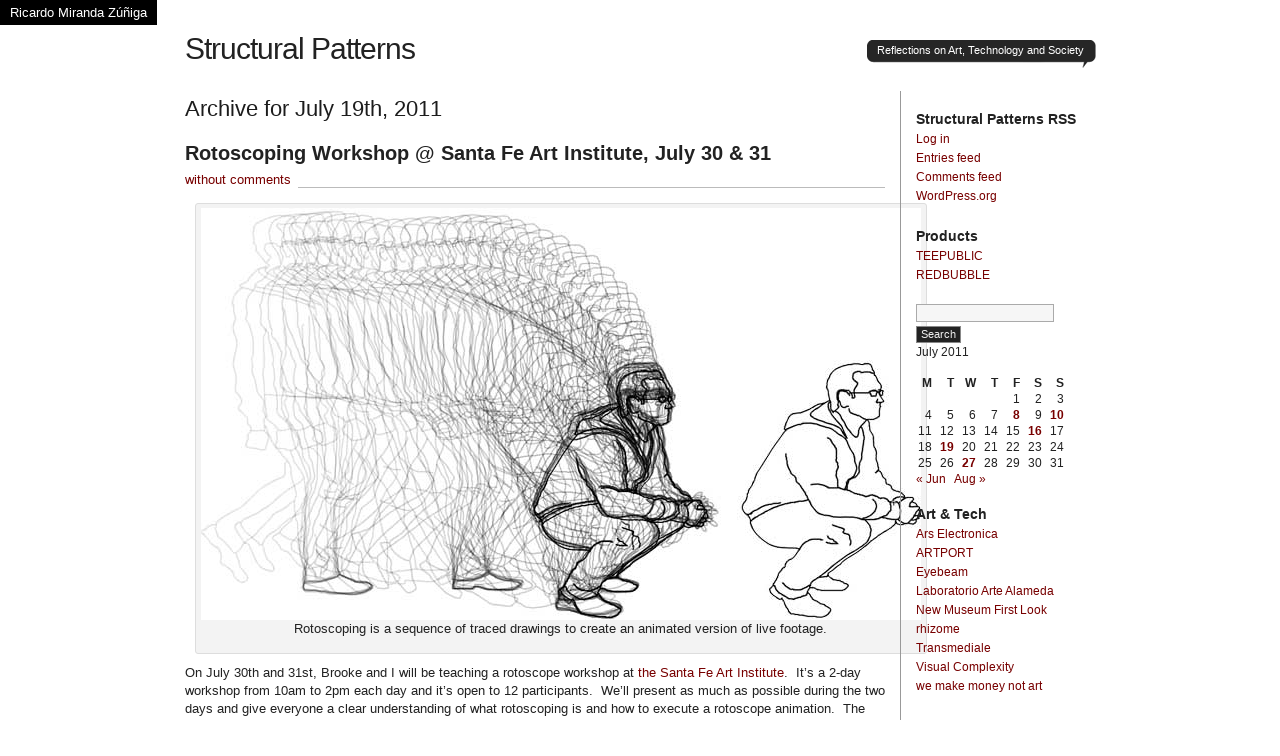

--- FILE ---
content_type: text/html; charset=UTF-8
request_url: https://www.ambriente.com/blog/2011/07/19/
body_size: 9263
content:
<!DOCTYPE html PUBLIC "-//W3C//DTD XHTML 1.0 Transitional//EN" "http://www.w3.org/TR/xhtml1/DTD/xhtml1-transitional.dtd">
<html xmlns="http://www.w3.org/1999/xhtml" lang="en-US">
<head profile="http://gmpg.org/xfn/11">
	<!-- Google tag (gtag.js) -->
    <script async src="https://www.googletagmanager.com/gtag/js?id=G-EV875ECVG5"></script>
    <script>window.dataLayer = window.dataLayer || [];
        function gtag() { dataLayer.push(arguments); }
        gtag('js', new Date());

        gtag('config', 'G-EV875ECVG5');</script>
    <!-- END Google tag -->
<title>   2011   July   19 at Structural Patterns</title>
<meta http-equiv="Content-Type" content="text/html; charset=UTF-8" />
<meta name="description" content="Reflections on Art, Technology and Society" />
<meta name="generator" content="WordPress 6.8.1" /> <!-- leave this for stats please -->
<link href="https://www.ambriente.com/blog/wp-content/themes/journalist/style.css" rel="stylesheet" type="text/css" media="screen" />
<link rel="alternate" type="application/rss+xml" title="Structural Patterns RSS Feed" href="https://www.ambriente.com/blog/feed/" />
<link rel="shortcut icon" type="image/x-png" href="https://ambriente.com/favicon.ico" />
<link rel="pingback" href="https://www.ambriente.com/blog/xmlrpc.php" />
<meta name='robots' content='max-image-preview:large' />
	<style>img:is([sizes="auto" i], [sizes^="auto," i]) { contain-intrinsic-size: 3000px 1500px }</style>
			<!-- This site uses the Google Analytics by MonsterInsights plugin v9.5.3 - Using Analytics tracking - https://www.monsterinsights.com/ -->
		<!-- Note: MonsterInsights is not currently configured on this site. The site owner needs to authenticate with Google Analytics in the MonsterInsights settings panel. -->
					<!-- No tracking code set -->
				<!-- / Google Analytics by MonsterInsights -->
		<script type="text/javascript">
/* <![CDATA[ */
window._wpemojiSettings = {"baseUrl":"https:\/\/s.w.org\/images\/core\/emoji\/15.1.0\/72x72\/","ext":".png","svgUrl":"https:\/\/s.w.org\/images\/core\/emoji\/15.1.0\/svg\/","svgExt":".svg","source":{"concatemoji":"https:\/\/www.ambriente.com\/blog\/wp-includes\/js\/wp-emoji-release.min.js?ver=6.8.1"}};
/*! This file is auto-generated */
!function(i,n){var o,s,e;function c(e){try{var t={supportTests:e,timestamp:(new Date).valueOf()};sessionStorage.setItem(o,JSON.stringify(t))}catch(e){}}function p(e,t,n){e.clearRect(0,0,e.canvas.width,e.canvas.height),e.fillText(t,0,0);var t=new Uint32Array(e.getImageData(0,0,e.canvas.width,e.canvas.height).data),r=(e.clearRect(0,0,e.canvas.width,e.canvas.height),e.fillText(n,0,0),new Uint32Array(e.getImageData(0,0,e.canvas.width,e.canvas.height).data));return t.every(function(e,t){return e===r[t]})}function u(e,t,n){switch(t){case"flag":return n(e,"\ud83c\udff3\ufe0f\u200d\u26a7\ufe0f","\ud83c\udff3\ufe0f\u200b\u26a7\ufe0f")?!1:!n(e,"\ud83c\uddfa\ud83c\uddf3","\ud83c\uddfa\u200b\ud83c\uddf3")&&!n(e,"\ud83c\udff4\udb40\udc67\udb40\udc62\udb40\udc65\udb40\udc6e\udb40\udc67\udb40\udc7f","\ud83c\udff4\u200b\udb40\udc67\u200b\udb40\udc62\u200b\udb40\udc65\u200b\udb40\udc6e\u200b\udb40\udc67\u200b\udb40\udc7f");case"emoji":return!n(e,"\ud83d\udc26\u200d\ud83d\udd25","\ud83d\udc26\u200b\ud83d\udd25")}return!1}function f(e,t,n){var r="undefined"!=typeof WorkerGlobalScope&&self instanceof WorkerGlobalScope?new OffscreenCanvas(300,150):i.createElement("canvas"),a=r.getContext("2d",{willReadFrequently:!0}),o=(a.textBaseline="top",a.font="600 32px Arial",{});return e.forEach(function(e){o[e]=t(a,e,n)}),o}function t(e){var t=i.createElement("script");t.src=e,t.defer=!0,i.head.appendChild(t)}"undefined"!=typeof Promise&&(o="wpEmojiSettingsSupports",s=["flag","emoji"],n.supports={everything:!0,everythingExceptFlag:!0},e=new Promise(function(e){i.addEventListener("DOMContentLoaded",e,{once:!0})}),new Promise(function(t){var n=function(){try{var e=JSON.parse(sessionStorage.getItem(o));if("object"==typeof e&&"number"==typeof e.timestamp&&(new Date).valueOf()<e.timestamp+604800&&"object"==typeof e.supportTests)return e.supportTests}catch(e){}return null}();if(!n){if("undefined"!=typeof Worker&&"undefined"!=typeof OffscreenCanvas&&"undefined"!=typeof URL&&URL.createObjectURL&&"undefined"!=typeof Blob)try{var e="postMessage("+f.toString()+"("+[JSON.stringify(s),u.toString(),p.toString()].join(",")+"));",r=new Blob([e],{type:"text/javascript"}),a=new Worker(URL.createObjectURL(r),{name:"wpTestEmojiSupports"});return void(a.onmessage=function(e){c(n=e.data),a.terminate(),t(n)})}catch(e){}c(n=f(s,u,p))}t(n)}).then(function(e){for(var t in e)n.supports[t]=e[t],n.supports.everything=n.supports.everything&&n.supports[t],"flag"!==t&&(n.supports.everythingExceptFlag=n.supports.everythingExceptFlag&&n.supports[t]);n.supports.everythingExceptFlag=n.supports.everythingExceptFlag&&!n.supports.flag,n.DOMReady=!1,n.readyCallback=function(){n.DOMReady=!0}}).then(function(){return e}).then(function(){var e;n.supports.everything||(n.readyCallback(),(e=n.source||{}).concatemoji?t(e.concatemoji):e.wpemoji&&e.twemoji&&(t(e.twemoji),t(e.wpemoji)))}))}((window,document),window._wpemojiSettings);
/* ]]> */
</script>
<style id='wp-emoji-styles-inline-css' type='text/css'>

	img.wp-smiley, img.emoji {
		display: inline !important;
		border: none !important;
		box-shadow: none !important;
		height: 1em !important;
		width: 1em !important;
		margin: 0 0.07em !important;
		vertical-align: -0.1em !important;
		background: none !important;
		padding: 0 !important;
	}
</style>
<link rel='stylesheet' id='wp-block-library-css' href='https://www.ambriente.com/blog/wp-includes/css/dist/block-library/style.min.css?ver=6.8.1' type='text/css' media='all' />
<style id='classic-theme-styles-inline-css' type='text/css'>
/*! This file is auto-generated */
.wp-block-button__link{color:#fff;background-color:#32373c;border-radius:9999px;box-shadow:none;text-decoration:none;padding:calc(.667em + 2px) calc(1.333em + 2px);font-size:1.125em}.wp-block-file__button{background:#32373c;color:#fff;text-decoration:none}
</style>
<style id='global-styles-inline-css' type='text/css'>
:root{--wp--preset--aspect-ratio--square: 1;--wp--preset--aspect-ratio--4-3: 4/3;--wp--preset--aspect-ratio--3-4: 3/4;--wp--preset--aspect-ratio--3-2: 3/2;--wp--preset--aspect-ratio--2-3: 2/3;--wp--preset--aspect-ratio--16-9: 16/9;--wp--preset--aspect-ratio--9-16: 9/16;--wp--preset--color--black: #000000;--wp--preset--color--cyan-bluish-gray: #abb8c3;--wp--preset--color--white: #ffffff;--wp--preset--color--pale-pink: #f78da7;--wp--preset--color--vivid-red: #cf2e2e;--wp--preset--color--luminous-vivid-orange: #ff6900;--wp--preset--color--luminous-vivid-amber: #fcb900;--wp--preset--color--light-green-cyan: #7bdcb5;--wp--preset--color--vivid-green-cyan: #00d084;--wp--preset--color--pale-cyan-blue: #8ed1fc;--wp--preset--color--vivid-cyan-blue: #0693e3;--wp--preset--color--vivid-purple: #9b51e0;--wp--preset--gradient--vivid-cyan-blue-to-vivid-purple: linear-gradient(135deg,rgba(6,147,227,1) 0%,rgb(155,81,224) 100%);--wp--preset--gradient--light-green-cyan-to-vivid-green-cyan: linear-gradient(135deg,rgb(122,220,180) 0%,rgb(0,208,130) 100%);--wp--preset--gradient--luminous-vivid-amber-to-luminous-vivid-orange: linear-gradient(135deg,rgba(252,185,0,1) 0%,rgba(255,105,0,1) 100%);--wp--preset--gradient--luminous-vivid-orange-to-vivid-red: linear-gradient(135deg,rgba(255,105,0,1) 0%,rgb(207,46,46) 100%);--wp--preset--gradient--very-light-gray-to-cyan-bluish-gray: linear-gradient(135deg,rgb(238,238,238) 0%,rgb(169,184,195) 100%);--wp--preset--gradient--cool-to-warm-spectrum: linear-gradient(135deg,rgb(74,234,220) 0%,rgb(151,120,209) 20%,rgb(207,42,186) 40%,rgb(238,44,130) 60%,rgb(251,105,98) 80%,rgb(254,248,76) 100%);--wp--preset--gradient--blush-light-purple: linear-gradient(135deg,rgb(255,206,236) 0%,rgb(152,150,240) 100%);--wp--preset--gradient--blush-bordeaux: linear-gradient(135deg,rgb(254,205,165) 0%,rgb(254,45,45) 50%,rgb(107,0,62) 100%);--wp--preset--gradient--luminous-dusk: linear-gradient(135deg,rgb(255,203,112) 0%,rgb(199,81,192) 50%,rgb(65,88,208) 100%);--wp--preset--gradient--pale-ocean: linear-gradient(135deg,rgb(255,245,203) 0%,rgb(182,227,212) 50%,rgb(51,167,181) 100%);--wp--preset--gradient--electric-grass: linear-gradient(135deg,rgb(202,248,128) 0%,rgb(113,206,126) 100%);--wp--preset--gradient--midnight: linear-gradient(135deg,rgb(2,3,129) 0%,rgb(40,116,252) 100%);--wp--preset--font-size--small: 13px;--wp--preset--font-size--medium: 20px;--wp--preset--font-size--large: 36px;--wp--preset--font-size--x-large: 42px;--wp--preset--spacing--20: 0.44rem;--wp--preset--spacing--30: 0.67rem;--wp--preset--spacing--40: 1rem;--wp--preset--spacing--50: 1.5rem;--wp--preset--spacing--60: 2.25rem;--wp--preset--spacing--70: 3.38rem;--wp--preset--spacing--80: 5.06rem;--wp--preset--shadow--natural: 6px 6px 9px rgba(0, 0, 0, 0.2);--wp--preset--shadow--deep: 12px 12px 50px rgba(0, 0, 0, 0.4);--wp--preset--shadow--sharp: 6px 6px 0px rgba(0, 0, 0, 0.2);--wp--preset--shadow--outlined: 6px 6px 0px -3px rgba(255, 255, 255, 1), 6px 6px rgba(0, 0, 0, 1);--wp--preset--shadow--crisp: 6px 6px 0px rgba(0, 0, 0, 1);}:where(.is-layout-flex){gap: 0.5em;}:where(.is-layout-grid){gap: 0.5em;}body .is-layout-flex{display: flex;}.is-layout-flex{flex-wrap: wrap;align-items: center;}.is-layout-flex > :is(*, div){margin: 0;}body .is-layout-grid{display: grid;}.is-layout-grid > :is(*, div){margin: 0;}:where(.wp-block-columns.is-layout-flex){gap: 2em;}:where(.wp-block-columns.is-layout-grid){gap: 2em;}:where(.wp-block-post-template.is-layout-flex){gap: 1.25em;}:where(.wp-block-post-template.is-layout-grid){gap: 1.25em;}.has-black-color{color: var(--wp--preset--color--black) !important;}.has-cyan-bluish-gray-color{color: var(--wp--preset--color--cyan-bluish-gray) !important;}.has-white-color{color: var(--wp--preset--color--white) !important;}.has-pale-pink-color{color: var(--wp--preset--color--pale-pink) !important;}.has-vivid-red-color{color: var(--wp--preset--color--vivid-red) !important;}.has-luminous-vivid-orange-color{color: var(--wp--preset--color--luminous-vivid-orange) !important;}.has-luminous-vivid-amber-color{color: var(--wp--preset--color--luminous-vivid-amber) !important;}.has-light-green-cyan-color{color: var(--wp--preset--color--light-green-cyan) !important;}.has-vivid-green-cyan-color{color: var(--wp--preset--color--vivid-green-cyan) !important;}.has-pale-cyan-blue-color{color: var(--wp--preset--color--pale-cyan-blue) !important;}.has-vivid-cyan-blue-color{color: var(--wp--preset--color--vivid-cyan-blue) !important;}.has-vivid-purple-color{color: var(--wp--preset--color--vivid-purple) !important;}.has-black-background-color{background-color: var(--wp--preset--color--black) !important;}.has-cyan-bluish-gray-background-color{background-color: var(--wp--preset--color--cyan-bluish-gray) !important;}.has-white-background-color{background-color: var(--wp--preset--color--white) !important;}.has-pale-pink-background-color{background-color: var(--wp--preset--color--pale-pink) !important;}.has-vivid-red-background-color{background-color: var(--wp--preset--color--vivid-red) !important;}.has-luminous-vivid-orange-background-color{background-color: var(--wp--preset--color--luminous-vivid-orange) !important;}.has-luminous-vivid-amber-background-color{background-color: var(--wp--preset--color--luminous-vivid-amber) !important;}.has-light-green-cyan-background-color{background-color: var(--wp--preset--color--light-green-cyan) !important;}.has-vivid-green-cyan-background-color{background-color: var(--wp--preset--color--vivid-green-cyan) !important;}.has-pale-cyan-blue-background-color{background-color: var(--wp--preset--color--pale-cyan-blue) !important;}.has-vivid-cyan-blue-background-color{background-color: var(--wp--preset--color--vivid-cyan-blue) !important;}.has-vivid-purple-background-color{background-color: var(--wp--preset--color--vivid-purple) !important;}.has-black-border-color{border-color: var(--wp--preset--color--black) !important;}.has-cyan-bluish-gray-border-color{border-color: var(--wp--preset--color--cyan-bluish-gray) !important;}.has-white-border-color{border-color: var(--wp--preset--color--white) !important;}.has-pale-pink-border-color{border-color: var(--wp--preset--color--pale-pink) !important;}.has-vivid-red-border-color{border-color: var(--wp--preset--color--vivid-red) !important;}.has-luminous-vivid-orange-border-color{border-color: var(--wp--preset--color--luminous-vivid-orange) !important;}.has-luminous-vivid-amber-border-color{border-color: var(--wp--preset--color--luminous-vivid-amber) !important;}.has-light-green-cyan-border-color{border-color: var(--wp--preset--color--light-green-cyan) !important;}.has-vivid-green-cyan-border-color{border-color: var(--wp--preset--color--vivid-green-cyan) !important;}.has-pale-cyan-blue-border-color{border-color: var(--wp--preset--color--pale-cyan-blue) !important;}.has-vivid-cyan-blue-border-color{border-color: var(--wp--preset--color--vivid-cyan-blue) !important;}.has-vivid-purple-border-color{border-color: var(--wp--preset--color--vivid-purple) !important;}.has-vivid-cyan-blue-to-vivid-purple-gradient-background{background: var(--wp--preset--gradient--vivid-cyan-blue-to-vivid-purple) !important;}.has-light-green-cyan-to-vivid-green-cyan-gradient-background{background: var(--wp--preset--gradient--light-green-cyan-to-vivid-green-cyan) !important;}.has-luminous-vivid-amber-to-luminous-vivid-orange-gradient-background{background: var(--wp--preset--gradient--luminous-vivid-amber-to-luminous-vivid-orange) !important;}.has-luminous-vivid-orange-to-vivid-red-gradient-background{background: var(--wp--preset--gradient--luminous-vivid-orange-to-vivid-red) !important;}.has-very-light-gray-to-cyan-bluish-gray-gradient-background{background: var(--wp--preset--gradient--very-light-gray-to-cyan-bluish-gray) !important;}.has-cool-to-warm-spectrum-gradient-background{background: var(--wp--preset--gradient--cool-to-warm-spectrum) !important;}.has-blush-light-purple-gradient-background{background: var(--wp--preset--gradient--blush-light-purple) !important;}.has-blush-bordeaux-gradient-background{background: var(--wp--preset--gradient--blush-bordeaux) !important;}.has-luminous-dusk-gradient-background{background: var(--wp--preset--gradient--luminous-dusk) !important;}.has-pale-ocean-gradient-background{background: var(--wp--preset--gradient--pale-ocean) !important;}.has-electric-grass-gradient-background{background: var(--wp--preset--gradient--electric-grass) !important;}.has-midnight-gradient-background{background: var(--wp--preset--gradient--midnight) !important;}.has-small-font-size{font-size: var(--wp--preset--font-size--small) !important;}.has-medium-font-size{font-size: var(--wp--preset--font-size--medium) !important;}.has-large-font-size{font-size: var(--wp--preset--font-size--large) !important;}.has-x-large-font-size{font-size: var(--wp--preset--font-size--x-large) !important;}
:where(.wp-block-post-template.is-layout-flex){gap: 1.25em;}:where(.wp-block-post-template.is-layout-grid){gap: 1.25em;}
:where(.wp-block-columns.is-layout-flex){gap: 2em;}:where(.wp-block-columns.is-layout-grid){gap: 2em;}
:root :where(.wp-block-pullquote){font-size: 1.5em;line-height: 1.6;}
</style>
<link rel='stylesheet' id='digg-digg-css' href='https://www.ambriente.com/blog/wp-content/plugins/digg-digg/css/diggdigg-style.css?ver=5.3.6' type='text/css' media='screen' />
<script type="text/javascript" src="https://www.ambriente.com/blog/wp-includes/js/jquery/jquery.min.js?ver=3.7.1" id="jquery-core-js"></script>
<script type="text/javascript" src="https://www.ambriente.com/blog/wp-includes/js/jquery/jquery-migrate.min.js?ver=3.4.1" id="jquery-migrate-js"></script>
<link rel="https://api.w.org/" href="https://www.ambriente.com/blog/wp-json/" /><link rel="EditURI" type="application/rsd+xml" title="RSD" href="https://www.ambriente.com/blog/xmlrpc.php?rsd" />
<meta name="generator" content="WordPress 6.8.1" />
<style data-context="foundation-flickity-css">/*! Flickity v2.0.2
http://flickity.metafizzy.co
---------------------------------------------- */.flickity-enabled{position:relative}.flickity-enabled:focus{outline:0}.flickity-viewport{overflow:hidden;position:relative;height:100%}.flickity-slider{position:absolute;width:100%;height:100%}.flickity-enabled.is-draggable{-webkit-tap-highlight-color:transparent;tap-highlight-color:transparent;-webkit-user-select:none;-moz-user-select:none;-ms-user-select:none;user-select:none}.flickity-enabled.is-draggable .flickity-viewport{cursor:move;cursor:-webkit-grab;cursor:grab}.flickity-enabled.is-draggable .flickity-viewport.is-pointer-down{cursor:-webkit-grabbing;cursor:grabbing}.flickity-prev-next-button{position:absolute;top:50%;width:44px;height:44px;border:none;border-radius:50%;background:#fff;background:hsla(0,0%,100%,.75);cursor:pointer;-webkit-transform:translateY(-50%);transform:translateY(-50%)}.flickity-prev-next-button:hover{background:#fff}.flickity-prev-next-button:focus{outline:0;box-shadow:0 0 0 5px #09f}.flickity-prev-next-button:active{opacity:.6}.flickity-prev-next-button.previous{left:10px}.flickity-prev-next-button.next{right:10px}.flickity-rtl .flickity-prev-next-button.previous{left:auto;right:10px}.flickity-rtl .flickity-prev-next-button.next{right:auto;left:10px}.flickity-prev-next-button:disabled{opacity:.3;cursor:auto}.flickity-prev-next-button svg{position:absolute;left:20%;top:20%;width:60%;height:60%}.flickity-prev-next-button .arrow{fill:#333}.flickity-page-dots{position:absolute;width:100%;bottom:-25px;padding:0;margin:0;list-style:none;text-align:center;line-height:1}.flickity-rtl .flickity-page-dots{direction:rtl}.flickity-page-dots .dot{display:inline-block;width:10px;height:10px;margin:0 8px;background:#333;border-radius:50%;opacity:.25;cursor:pointer}.flickity-page-dots .dot.is-selected{opacity:1}</style><style data-context="foundation-slideout-css">.slideout-menu{position:fixed;left:0;top:0;bottom:0;right:auto;z-index:0;width:256px;overflow-y:auto;-webkit-overflow-scrolling:touch;display:none}.slideout-menu.pushit-right{left:auto;right:0}.slideout-panel{position:relative;z-index:1;will-change:transform}.slideout-open,.slideout-open .slideout-panel,.slideout-open body{overflow:hidden}.slideout-open .slideout-menu{display:block}.pushit{display:none}</style><style>.ios7.web-app-mode.has-fixed header{ background-color: rgba(214,32,83,.88);}</style>		<style type="text/css" id="wp-custom-css">
			a, a:link, a:visited, a:active  {
  color: #780000;
  text-decoration: none;
}

a:hover {
	color: #cc0000;
}		</style>
		<!-- ## NXS/OG ## --><!-- ## NXSOGTAGS ## --><!-- ## NXS/OG ## -->
</head>

<body data-rsssl=1>
	<div style="position:absolute; top:0; left:0; margin:0; width: auto; background-color:#000;">
		<p style="padding: 5px 10px 5px 10px;">
		<a href="http://ambriente.com/" style="color:#ffffff">Ricardo Miranda Z&uacute;&ntilde;iga</a></p>
	</div>
<div id="container" class="group">

<h1><a href="https://www.ambriente.com/blog/">Structural Patterns</a></h1>
<div id="bubble"><p>Reflections on Art, Technology and Society</p></div> <!-- erase this line if you want to turn the bubble off -->

<div id="content">

<h2 class="archive">Archive for July 19th, 2011</h2>


<h2 id="post-400"><a href="https://www.ambriente.com/blog/2011/07/19/rotoscoping-workshop-santa-fe-art-institute-july-30-31/" rel="bookmark">Rotoscoping Workshop @ Santa Fe Art Institute, July 30 &#038; 31</a></h2>
<p class="comments"><a href="https://www.ambriente.com/blog/2011/07/19/rotoscoping-workshop-santa-fe-art-institute-july-30-31/#respond">without comments</a></p>

<div class="main">
	<div style="width: 730px" class="wp-caption alignnone"><img fetchpriority="high" decoding="async" title="Rotoscope Sequence" src="https://ambriente.com/blog/images/2011/rotoscope.jpg" alt="Rotoscope Sequence" width="720" height="412" /><p class="wp-caption-text">Rotoscoping is a sequence of traced drawings to create an animated version of live footage.</p></div>
<p>On July 30th and 31st, Brooke and I will be teaching a rotoscope workshop at <a href="http://www.sfai.org/index2.html" title="Santa Fe Art Institute" target="_blank">the Santa Fe Art Institute</a>.  It&#8217;s a 2-day workshop from 10am to 2pm each day and it&#8217;s open to 12 participants.  We&#8217;ll present as much as possible during the two days and give everyone a clear understanding of what rotoscoping is and how to execute a rotoscope animation.  The workshop will be divided between presentation and production.  Join us, it should be fun!  Contact Cathy at 505-424-5050 or info@sfai.org to register</p>
<p>Rotoscoping, one of the oldest techniques for animation, is the tracing of live-action footage, frame by frame, to create an animated version of the movement that may later be modified to create a fantastic short.</p>
<p>Participants will be shown basics of video editing, using Apple&#8217;s Final Cut Pro, and introduced to Adobe Flash, the software used for animation and basic drawing. In order to rotoscope, the still images from the videos will be exported from Fincal Cut and brought into Adobe Flash for tracing. Participants can elect to creatively modify or transform the recorded motion rather than strictly follow it.</p>
<p>One of the earliest examples of rotoscoping is <a href="http://www.youtube.com/watch?v=hyetrAePLTA" title="Out of the Inkwell" target="_blank">Max Fleischer&#8217;s, &#8220;Out of the Inkwell&#8221;</a>.</p>
<p>Rotoscoping is the second exercise that I present to my Intro to 2D Animation students at Hunter College and they have a great time with it.  Here are a few examples to extended rotoscoping projects:<br />
<a href="http://brie.hunter.cuny.edu/~mirandar/fall2010/animation/salgado/rotoscope.swf" title="What Are You? by Daniel Salgado">&#8220;What Are You?&#8221;</a> by Daniel Salgado, <a href="http://brie.hunter.cuny.edu/~mirandar/spring2011/animation/cruzMidterm.swf" title="Ryan Cruz rotoscope">Untitled</a> by Ryan Cruz, <a href="http://brie.hunter.cuny.edu/~mirandar/spring2011/animation/tanMidterm.swf" title="Mica Tan">Untitled</a> by Mica Tan.</p>
</div>

<div class="meta group">
<div class="signature">
    <p>Written by ricardo <span class="edit"></span></p>
    <p>July 19th, 2011 at 8:53 pm</p>
</div>	
<div class="tags">
    <p>Posted in <a href="https://www.ambriente.com/blog/category/animation/" rel="category tag">animation</a></p>
    </div>
</div>



<div class="navigation group">
	<div class="alignleft"></div>
	<div class="alignright"></div>
</div>

</div> 

<div id="sidebar">
<h3>Structural Patterns RSS</h3>
		<ul>
						<li><a href="https://www.ambriente.com/blog/wp-login.php">Log in</a></li>
			<li><a href="https://www.ambriente.com/blog/feed/">Entries feed</a></li>
			<li><a href="https://www.ambriente.com/blog/comments/feed/">Comments feed</a></li>

			<li><a href="https://wordpress.org/">WordPress.org</a></li>
		</ul>

		<h3>Products</h3><div class="menu-products-container"><ul id="menu-products" class="menu"><li id="menu-item-1404" class="menu-item menu-item-type-custom menu-item-object-custom menu-item-1404"><a href="https://www.teepublic.com/user/rmz_nyc">TEEPUBLIC</a></li>
<li id="menu-item-1405" class="menu-item menu-item-type-custom menu-item-object-custom menu-item-1405"><a href="https://www.redbubble.com/people/ambriente">REDBUBBLE</a></li>
</ul></div><form role="search" method="get" id="searchform" class="searchform" action="https://www.ambriente.com/blog/">
				<div>
					<label class="screen-reader-text" for="s">Search for:</label>
					<input type="text" value="" name="s" id="s" />
					<input type="submit" id="searchsubmit" value="Search" />
				</div>
			</form><div id="calendar_wrap" class="calendar_wrap"><table id="wp-calendar" class="wp-calendar-table">
	<caption>July 2011</caption>
	<thead>
	<tr>
		<th scope="col" aria-label="Monday">M</th>
		<th scope="col" aria-label="Tuesday">T</th>
		<th scope="col" aria-label="Wednesday">W</th>
		<th scope="col" aria-label="Thursday">T</th>
		<th scope="col" aria-label="Friday">F</th>
		<th scope="col" aria-label="Saturday">S</th>
		<th scope="col" aria-label="Sunday">S</th>
	</tr>
	</thead>
	<tbody>
	<tr>
		<td colspan="4" class="pad">&nbsp;</td><td>1</td><td>2</td><td>3</td>
	</tr>
	<tr>
		<td>4</td><td>5</td><td>6</td><td>7</td><td><a href="https://www.ambriente.com/blog/2011/07/08/" aria-label="Posts published on July 8, 2011">8</a></td><td>9</td><td><a href="https://www.ambriente.com/blog/2011/07/10/" aria-label="Posts published on July 10, 2011">10</a></td>
	</tr>
	<tr>
		<td>11</td><td>12</td><td>13</td><td>14</td><td>15</td><td><a href="https://www.ambriente.com/blog/2011/07/16/" aria-label="Posts published on July 16, 2011">16</a></td><td>17</td>
	</tr>
	<tr>
		<td>18</td><td><a href="https://www.ambriente.com/blog/2011/07/19/" aria-label="Posts published on July 19, 2011">19</a></td><td>20</td><td>21</td><td>22</td><td>23</td><td>24</td>
	</tr>
	<tr>
		<td>25</td><td>26</td><td><a href="https://www.ambriente.com/blog/2011/07/27/" aria-label="Posts published on July 27, 2011">27</a></td><td>28</td><td>29</td><td>30</td><td>31</td>
	</tr>
	</tbody>
	</table><nav aria-label="Previous and next months" class="wp-calendar-nav">
		<span class="wp-calendar-nav-prev"><a href="https://www.ambriente.com/blog/2011/06/">&laquo; Jun</a></span>
		<span class="pad">&nbsp;</span>
		<span class="wp-calendar-nav-next"><a href="https://www.ambriente.com/blog/2011/08/">Aug &raquo;</a></span>
	</nav></div><h3>Art &#038; Tech</h3>
	<ul class='xoxo blogroll'>
<li><a href="https://ars.electronica.art/news/en/" title="Ars Electronica Museum" target="_blank">Ars Electronica</a></li>
<li><a href="https://whitney.org/artport" title="Whitney Museum&#8217;s net.art initiative" target="_blank">ARTPORT</a></li>
<li><a href="https://www.eyebeam.org/" title="Eyebeam Center for Art &amp; Technology" target="_blank">Eyebeam</a></li>
<li><a href="https://www.instagram.com/artealameda/" title="Arte Alamedia Mexico" target="_blank">Laboratorio Arte Alameda</a></li>
<li><a href="https://www.newmuseum.org/exhibitions/online" title="First Look: New Art Online" target="_blank">New Museum First Look</a></li>
<li><a href="http://www.rhizome.org/" target="_blank">rhizome</a></li>
<li><a href="https://transmediale.de/" title="Transmediale Art &amp; Technology Festival">Transmediale</a></li>
<li><a href="http://www.visualcomplexity.com/vc/" title="VisualComplexity.com intends to be a unified resource space for anyone interested in the visualization of complex networks." target="_blank">Visual Complexity</a></li>
<li><a href="http://www.we-make-money-not-art.com/" target="_blank">we make money not art</a></li>

	</ul>

<h3>Categories</h3>
			<ul>
					<li class="cat-item cat-item-10"><a href="https://www.ambriente.com/blog/category/2008-elections/">2008 elections</a>
</li>
	<li class="cat-item cat-item-863"><a href="https://www.ambriente.com/blog/category/2016-elections/">2016 Elections</a>
</li>
	<li class="cat-item cat-item-1186"><a href="https://www.ambriente.com/blog/category/2020-elections/">2020 Elections</a>
</li>
	<li class="cat-item cat-item-503"><a href="https://www.ambriente.com/blog/category/aesthetics/">aesthetics</a>
</li>
	<li class="cat-item cat-item-141"><a href="https://www.ambriente.com/blog/category/animation/">animation</a>
</li>
	<li class="cat-item cat-item-58"><a href="https://www.ambriente.com/blog/category/art-and-activism/">art and activism</a>
</li>
	<li class="cat-item cat-item-641"><a href="https://www.ambriente.com/blog/category/art-award/">Art Award</a>
</li>
	<li class="cat-item cat-item-346"><a href="https://www.ambriente.com/blog/category/art-education/">Art Education</a>
</li>
	<li class="cat-item cat-item-640"><a href="https://www.ambriente.com/blog/category/art-grant/">Art Grant</a>
</li>
	<li class="cat-item cat-item-457"><a href="https://www.ambriente.com/blog/category/art-installation/">art installation</a>
</li>
	<li class="cat-item cat-item-458"><a href="https://www.ambriente.com/blog/category/art-intervention/">art intervention</a>
</li>
	<li class="cat-item cat-item-7"><a href="https://www.ambriente.com/blog/category/art_technology/">art_technology</a>
</li>
	<li class="cat-item cat-item-446"><a href="https://www.ambriente.com/blog/category/bioart/">bioart</a>
</li>
	<li class="cat-item cat-item-920"><a href="https://www.ambriente.com/blog/category/brooklyn-prospect-charter-school/">Brooklyn Prospect Charter School</a>
</li>
	<li class="cat-item cat-item-306"><a href="https://www.ambriente.com/blog/category/colombian-artist/">colombian artist</a>
</li>
	<li class="cat-item cat-item-532"><a href="https://www.ambriente.com/blog/category/comics/">comics</a>
</li>
	<li class="cat-item cat-item-407"><a href="https://www.ambriente.com/blog/category/compost/">compost</a>
</li>
	<li class="cat-item cat-item-753"><a href="https://www.ambriente.com/blog/category/contemporary-art/">Contemporary Art</a>
</li>
	<li class="cat-item cat-item-1196"><a href="https://www.ambriente.com/blog/category/covid-19/">COVID-19</a>
</li>
	<li class="cat-item cat-item-2"><a href="https://www.ambriente.com/blog/category/critical_perspectives/">critical_perspectives</a>
</li>
	<li class="cat-item cat-item-626"><a href="https://www.ambriente.com/blog/category/data-visualization/">data visualization</a>
</li>
	<li class="cat-item cat-item-1225"><a href="https://www.ambriente.com/blog/category/debt/">debt</a>
</li>
	<li class="cat-item cat-item-502"><a href="https://www.ambriente.com/blog/category/design/">design</a>
</li>
	<li class="cat-item cat-item-537"><a href="https://www.ambriente.com/blog/category/digital-publishing/">digital publishing</a>
</li>
	<li class="cat-item cat-item-307"><a href="https://www.ambriente.com/blog/category/documentary-2/">Documentary</a>
</li>
	<li class="cat-item cat-item-217"><a href="https://www.ambriente.com/blog/category/education/">education</a>
</li>
	<li class="cat-item cat-item-802"><a href="https://www.ambriente.com/blog/category/emerging-media/">Emerging Media</a>
</li>
	<li class="cat-item cat-item-271"><a href="https://www.ambriente.com/blog/category/entertainment/">entertainment</a>
</li>
	<li class="cat-item cat-item-1136"><a href="https://www.ambriente.com/blog/category/fiction/">Fiction</a>
</li>
	<li class="cat-item cat-item-1060"><a href="https://www.ambriente.com/blog/category/film/">Film</a>
</li>
	<li class="cat-item cat-item-749"><a href="https://www.ambriente.com/blog/category/fine-art/">Fine Art</a>
</li>
	<li class="cat-item cat-item-3"><a href="https://www.ambriente.com/blog/category/fine_arts/">fine_arts</a>
</li>
	<li class="cat-item cat-item-290"><a href="https://www.ambriente.com/blog/category/flash/">Flash</a>
</li>
	<li class="cat-item cat-item-406"><a href="https://www.ambriente.com/blog/category/food-rescue/">food rescue</a>
</li>
	<li class="cat-item cat-item-472"><a href="https://www.ambriente.com/blog/category/graphic-design/">graphic design</a>
</li>
	<li class="cat-item cat-item-757"><a href="https://www.ambriente.com/blog/category/illustration/">Illustration</a>
</li>
	<li class="cat-item cat-item-987"><a href="https://www.ambriente.com/blog/category/immersive-theater/">immersive theater</a>
</li>
	<li class="cat-item cat-item-21"><a href="https://www.ambriente.com/blog/category/immigration/">immigration</a>
</li>
	<li class="cat-item cat-item-11"><a href="https://www.ambriente.com/blog/category/informal-sector/">Informal Sector</a>
</li>
	<li class="cat-item cat-item-718"><a href="https://www.ambriente.com/blog/category/journalism/">Journalism</a>
</li>
	<li class="cat-item cat-item-1198"><a href="https://www.ambriente.com/blog/category/modern-monetary-theory/">modern monetary theory</a>
</li>
	<li class="cat-item cat-item-518"><a href="https://www.ambriente.com/blog/category/music/">music</a>
</li>
	<li class="cat-item cat-item-377"><a href="https://www.ambriente.com/blog/category/natural-disaster/">Natural Disaster</a>
</li>
	<li class="cat-item cat-item-1028"><a href="https://www.ambriente.com/blog/category/net-neutrality/">net neutrality</a>
</li>
	<li class="cat-item cat-item-4"><a href="https://www.ambriente.com/blog/category/net_art/">net_art</a>
</li>
	<li class="cat-item cat-item-801"><a href="https://www.ambriente.com/blog/category/new-media/">New Media</a>
</li>
	<li class="cat-item cat-item-853"><a href="https://www.ambriente.com/blog/category/new-york/">New York</a>
</li>
	<li class="cat-item cat-item-1127"><a href="https://www.ambriente.com/blog/category/nicaragua/">Nicaragua</a>
</li>
	<li class="cat-item cat-item-995"><a href="https://www.ambriente.com/blog/category/nyc/">NYC</a>
</li>
	<li class="cat-item cat-item-842"><a href="https://www.ambriente.com/blog/category/online-game/">Online Game</a>
</li>
	<li class="cat-item cat-item-1197"><a href="https://www.ambriente.com/blog/category/pandemic/">pandemic</a>
</li>
	<li class="cat-item cat-item-962"><a href="https://www.ambriente.com/blog/category/parenting/">parenting</a>
</li>
	<li class="cat-item cat-item-305"><a href="https://www.ambriente.com/blog/category/performance-art/">performance art</a>
</li>
	<li class="cat-item cat-item-116"><a href="https://www.ambriente.com/blog/category/politics/">politics</a>
</li>
	<li class="cat-item cat-item-619"><a href="https://www.ambriente.com/blog/category/protest-2/">Protest</a>
</li>
	<li class="cat-item cat-item-8"><a href="https://www.ambriente.com/blog/category/public_art/">public_art</a>
</li>
	<li class="cat-item cat-item-1208"><a href="https://www.ambriente.com/blog/category/puerto-rico/">Puerto Rico</a>
</li>
	<li class="cat-item cat-item-1045"><a href="https://www.ambriente.com/blog/category/sculpture/">Sculpture</a>
</li>
	<li class="cat-item cat-item-165"><a href="https://www.ambriente.com/blog/category/social_media/">social_media</a>
</li>
	<li class="cat-item cat-item-691"><a href="https://www.ambriente.com/blog/category/society6/">Society6</a>
</li>
	<li class="cat-item cat-item-5"><a href="https://www.ambriente.com/blog/category/society_technology/">society_technology</a>
</li>
	<li class="cat-item cat-item-1019"><a href="https://www.ambriente.com/blog/category/theater/">theater</a>
</li>
	<li class="cat-item cat-item-809"><a href="https://www.ambriente.com/blog/category/tourism/">Tourism</a>
</li>
	<li class="cat-item cat-item-166"><a href="https://www.ambriente.com/blog/category/travel/">travel</a>
</li>
	<li class="cat-item cat-item-957"><a href="https://www.ambriente.com/blog/category/trump/">Trump</a>
</li>
	<li class="cat-item cat-item-1"><a href="https://www.ambriente.com/blog/category/uncategorized/">Uncategorized</a>
</li>
	<li class="cat-item cat-item-9"><a href="https://www.ambriente.com/blog/category/uncritical-perspectives/">uncritical perspectives</a>
</li>
	<li class="cat-item cat-item-996"><a href="https://www.ambriente.com/blog/category/urban-life/">Urban Life</a>
</li>
	<li class="cat-item cat-item-652"><a href="https://www.ambriente.com/blog/category/video-art-2/">Video Art</a>
</li>
	<li class="cat-item cat-item-873"><a href="https://www.ambriente.com/blog/category/video-games/">Video Games</a>
</li>
	<li class="cat-item cat-item-6"><a href="https://www.ambriente.com/blog/category/war_technology/">war_technology</a>
</li>
	<li class="cat-item cat-item-644"><a href="https://www.ambriente.com/blog/category/web-sketch/">web sketch</a>
</li>
			</ul>

			<h3>Archives</h3>
			<ul>
					<li><a href='https://www.ambriente.com/blog/2025/06/'>June 2025</a></li>
	<li><a href='https://www.ambriente.com/blog/2025/01/'>January 2025</a></li>
	<li><a href='https://www.ambriente.com/blog/2024/07/'>July 2024</a></li>
	<li><a href='https://www.ambriente.com/blog/2024/02/'>February 2024</a></li>
	<li><a href='https://www.ambriente.com/blog/2023/12/'>December 2023</a></li>
	<li><a href='https://www.ambriente.com/blog/2023/11/'>November 2023</a></li>
	<li><a href='https://www.ambriente.com/blog/2023/09/'>September 2023</a></li>
	<li><a href='https://www.ambriente.com/blog/2023/08/'>August 2023</a></li>
	<li><a href='https://www.ambriente.com/blog/2023/01/'>January 2023</a></li>
	<li><a href='https://www.ambriente.com/blog/2022/11/'>November 2022</a></li>
	<li><a href='https://www.ambriente.com/blog/2022/08/'>August 2022</a></li>
	<li><a href='https://www.ambriente.com/blog/2022/07/'>July 2022</a></li>
	<li><a href='https://www.ambriente.com/blog/2021/11/'>November 2021</a></li>
	<li><a href='https://www.ambriente.com/blog/2021/07/'>July 2021</a></li>
	<li><a href='https://www.ambriente.com/blog/2021/06/'>June 2021</a></li>
	<li><a href='https://www.ambriente.com/blog/2021/03/'>March 2021</a></li>
	<li><a href='https://www.ambriente.com/blog/2021/01/'>January 2021</a></li>
	<li><a href='https://www.ambriente.com/blog/2020/12/'>December 2020</a></li>
	<li><a href='https://www.ambriente.com/blog/2020/10/'>October 2020</a></li>
	<li><a href='https://www.ambriente.com/blog/2020/09/'>September 2020</a></li>
	<li><a href='https://www.ambriente.com/blog/2020/07/'>July 2020</a></li>
	<li><a href='https://www.ambriente.com/blog/2020/05/'>May 2020</a></li>
	<li><a href='https://www.ambriente.com/blog/2020/04/'>April 2020</a></li>
	<li><a href='https://www.ambriente.com/blog/2020/03/'>March 2020</a></li>
	<li><a href='https://www.ambriente.com/blog/2020/02/'>February 2020</a></li>
	<li><a href='https://www.ambriente.com/blog/2019/07/'>July 2019</a></li>
	<li><a href='https://www.ambriente.com/blog/2019/04/'>April 2019</a></li>
	<li><a href='https://www.ambriente.com/blog/2019/03/'>March 2019</a></li>
	<li><a href='https://www.ambriente.com/blog/2019/02/'>February 2019</a></li>
	<li><a href='https://www.ambriente.com/blog/2019/01/'>January 2019</a></li>
	<li><a href='https://www.ambriente.com/blog/2018/11/'>November 2018</a></li>
	<li><a href='https://www.ambriente.com/blog/2018/10/'>October 2018</a></li>
	<li><a href='https://www.ambriente.com/blog/2018/09/'>September 2018</a></li>
	<li><a href='https://www.ambriente.com/blog/2018/08/'>August 2018</a></li>
	<li><a href='https://www.ambriente.com/blog/2018/07/'>July 2018</a></li>
	<li><a href='https://www.ambriente.com/blog/2018/04/'>April 2018</a></li>
	<li><a href='https://www.ambriente.com/blog/2018/02/'>February 2018</a></li>
	<li><a href='https://www.ambriente.com/blog/2018/01/'>January 2018</a></li>
	<li><a href='https://www.ambriente.com/blog/2017/09/'>September 2017</a></li>
	<li><a href='https://www.ambriente.com/blog/2017/08/'>August 2017</a></li>
	<li><a href='https://www.ambriente.com/blog/2017/07/'>July 2017</a></li>
	<li><a href='https://www.ambriente.com/blog/2017/06/'>June 2017</a></li>
	<li><a href='https://www.ambriente.com/blog/2017/05/'>May 2017</a></li>
	<li><a href='https://www.ambriente.com/blog/2017/04/'>April 2017</a></li>
	<li><a href='https://www.ambriente.com/blog/2017/03/'>March 2017</a></li>
	<li><a href='https://www.ambriente.com/blog/2017/02/'>February 2017</a></li>
	<li><a href='https://www.ambriente.com/blog/2017/01/'>January 2017</a></li>
	<li><a href='https://www.ambriente.com/blog/2016/12/'>December 2016</a></li>
	<li><a href='https://www.ambriente.com/blog/2016/11/'>November 2016</a></li>
	<li><a href='https://www.ambriente.com/blog/2016/10/'>October 2016</a></li>
	<li><a href='https://www.ambriente.com/blog/2016/09/'>September 2016</a></li>
	<li><a href='https://www.ambriente.com/blog/2016/07/'>July 2016</a></li>
	<li><a href='https://www.ambriente.com/blog/2016/06/'>June 2016</a></li>
	<li><a href='https://www.ambriente.com/blog/2016/05/'>May 2016</a></li>
	<li><a href='https://www.ambriente.com/blog/2016/04/'>April 2016</a></li>
	<li><a href='https://www.ambriente.com/blog/2016/03/'>March 2016</a></li>
	<li><a href='https://www.ambriente.com/blog/2016/02/'>February 2016</a></li>
	<li><a href='https://www.ambriente.com/blog/2016/01/'>January 2016</a></li>
	<li><a href='https://www.ambriente.com/blog/2015/12/'>December 2015</a></li>
	<li><a href='https://www.ambriente.com/blog/2015/11/'>November 2015</a></li>
	<li><a href='https://www.ambriente.com/blog/2015/10/'>October 2015</a></li>
	<li><a href='https://www.ambriente.com/blog/2015/09/'>September 2015</a></li>
	<li><a href='https://www.ambriente.com/blog/2015/08/'>August 2015</a></li>
	<li><a href='https://www.ambriente.com/blog/2015/07/'>July 2015</a></li>
	<li><a href='https://www.ambriente.com/blog/2015/06/'>June 2015</a></li>
	<li><a href='https://www.ambriente.com/blog/2015/05/'>May 2015</a></li>
	<li><a href='https://www.ambriente.com/blog/2015/04/'>April 2015</a></li>
	<li><a href='https://www.ambriente.com/blog/2015/03/'>March 2015</a></li>
	<li><a href='https://www.ambriente.com/blog/2015/02/'>February 2015</a></li>
	<li><a href='https://www.ambriente.com/blog/2015/01/'>January 2015</a></li>
	<li><a href='https://www.ambriente.com/blog/2014/12/'>December 2014</a></li>
	<li><a href='https://www.ambriente.com/blog/2014/11/'>November 2014</a></li>
	<li><a href='https://www.ambriente.com/blog/2014/10/'>October 2014</a></li>
	<li><a href='https://www.ambriente.com/blog/2014/09/'>September 2014</a></li>
	<li><a href='https://www.ambriente.com/blog/2014/07/'>July 2014</a></li>
	<li><a href='https://www.ambriente.com/blog/2014/06/'>June 2014</a></li>
	<li><a href='https://www.ambriente.com/blog/2014/05/'>May 2014</a></li>
	<li><a href='https://www.ambriente.com/blog/2014/04/'>April 2014</a></li>
	<li><a href='https://www.ambriente.com/blog/2014/03/'>March 2014</a></li>
	<li><a href='https://www.ambriente.com/blog/2014/02/'>February 2014</a></li>
	<li><a href='https://www.ambriente.com/blog/2014/01/'>January 2014</a></li>
	<li><a href='https://www.ambriente.com/blog/2013/12/'>December 2013</a></li>
	<li><a href='https://www.ambriente.com/blog/2013/11/'>November 2013</a></li>
	<li><a href='https://www.ambriente.com/blog/2013/10/'>October 2013</a></li>
	<li><a href='https://www.ambriente.com/blog/2013/09/'>September 2013</a></li>
	<li><a href='https://www.ambriente.com/blog/2013/08/'>August 2013</a></li>
	<li><a href='https://www.ambriente.com/blog/2013/07/'>July 2013</a></li>
	<li><a href='https://www.ambriente.com/blog/2013/06/'>June 2013</a></li>
	<li><a href='https://www.ambriente.com/blog/2013/05/'>May 2013</a></li>
	<li><a href='https://www.ambriente.com/blog/2013/04/'>April 2013</a></li>
	<li><a href='https://www.ambriente.com/blog/2013/03/'>March 2013</a></li>
	<li><a href='https://www.ambriente.com/blog/2013/02/'>February 2013</a></li>
	<li><a href='https://www.ambriente.com/blog/2013/01/'>January 2013</a></li>
	<li><a href='https://www.ambriente.com/blog/2012/12/'>December 2012</a></li>
	<li><a href='https://www.ambriente.com/blog/2012/11/'>November 2012</a></li>
	<li><a href='https://www.ambriente.com/blog/2012/10/'>October 2012</a></li>
	<li><a href='https://www.ambriente.com/blog/2012/08/'>August 2012</a></li>
	<li><a href='https://www.ambriente.com/blog/2012/06/'>June 2012</a></li>
	<li><a href='https://www.ambriente.com/blog/2012/05/'>May 2012</a></li>
	<li><a href='https://www.ambriente.com/blog/2012/04/'>April 2012</a></li>
	<li><a href='https://www.ambriente.com/blog/2012/03/'>March 2012</a></li>
	<li><a href='https://www.ambriente.com/blog/2012/02/'>February 2012</a></li>
	<li><a href='https://www.ambriente.com/blog/2012/01/'>January 2012</a></li>
	<li><a href='https://www.ambriente.com/blog/2011/12/'>December 2011</a></li>
	<li><a href='https://www.ambriente.com/blog/2011/11/'>November 2011</a></li>
	<li><a href='https://www.ambriente.com/blog/2011/10/'>October 2011</a></li>
	<li><a href='https://www.ambriente.com/blog/2011/09/'>September 2011</a></li>
	<li><a href='https://www.ambriente.com/blog/2011/08/'>August 2011</a></li>
	<li><a href='https://www.ambriente.com/blog/2011/07/' aria-current="page">July 2011</a></li>
	<li><a href='https://www.ambriente.com/blog/2011/06/'>June 2011</a></li>
	<li><a href='https://www.ambriente.com/blog/2011/05/'>May 2011</a></li>
	<li><a href='https://www.ambriente.com/blog/2011/04/'>April 2011</a></li>
	<li><a href='https://www.ambriente.com/blog/2011/03/'>March 2011</a></li>
	<li><a href='https://www.ambriente.com/blog/2011/02/'>February 2011</a></li>
	<li><a href='https://www.ambriente.com/blog/2011/01/'>January 2011</a></li>
	<li><a href='https://www.ambriente.com/blog/2010/11/'>November 2010</a></li>
	<li><a href='https://www.ambriente.com/blog/2010/10/'>October 2010</a></li>
	<li><a href='https://www.ambriente.com/blog/2010/09/'>September 2010</a></li>
	<li><a href='https://www.ambriente.com/blog/2010/08/'>August 2010</a></li>
	<li><a href='https://www.ambriente.com/blog/2010/06/'>June 2010</a></li>
	<li><a href='https://www.ambriente.com/blog/2010/05/'>May 2010</a></li>
	<li><a href='https://www.ambriente.com/blog/2010/04/'>April 2010</a></li>
	<li><a href='https://www.ambriente.com/blog/2010/03/'>March 2010</a></li>
	<li><a href='https://www.ambriente.com/blog/2010/02/'>February 2010</a></li>
	<li><a href='https://www.ambriente.com/blog/2010/01/'>January 2010</a></li>
	<li><a href='https://www.ambriente.com/blog/2009/07/'>July 2009</a></li>
	<li><a href='https://www.ambriente.com/blog/2009/05/'>May 2009</a></li>
	<li><a href='https://www.ambriente.com/blog/2009/02/'>February 2009</a></li>
	<li><a href='https://www.ambriente.com/blog/2009/01/'>January 2009</a></li>
	<li><a href='https://www.ambriente.com/blog/2008/12/'>December 2008</a></li>
	<li><a href='https://www.ambriente.com/blog/2008/11/'>November 2008</a></li>
	<li><a href='https://www.ambriente.com/blog/2008/10/'>October 2008</a></li>
	<li><a href='https://www.ambriente.com/blog/2008/09/'>September 2008</a></li>
	<li><a href='https://www.ambriente.com/blog/2008/08/'>August 2008</a></li>
	<li><a href='https://www.ambriente.com/blog/2008/07/'>July 2008</a></li>
	<li><a href='https://www.ambriente.com/blog/2008/06/'>June 2008</a></li>
	<li><a href='https://www.ambriente.com/blog/2008/05/'>May 2008</a></li>
	<li><a href='https://www.ambriente.com/blog/2008/04/'>April 2008</a></li>
	<li><a href='https://www.ambriente.com/blog/2008/03/'>March 2008</a></li>
	<li><a href='https://www.ambriente.com/blog/2008/02/'>February 2008</a></li>
	<li><a href='https://www.ambriente.com/blog/2008/01/'>January 2008</a></li>
	<li><a href='https://www.ambriente.com/blog/2007/12/'>December 2007</a></li>
	<li><a href='https://www.ambriente.com/blog/2007/11/'>November 2007</a></li>
	<li><a href='https://www.ambriente.com/blog/2007/10/'>October 2007</a></li>
	<li><a href='https://www.ambriente.com/blog/2007/09/'>September 2007</a></li>
	<li><a href='https://www.ambriente.com/blog/2007/07/'>July 2007</a></li>
	<li><a href='https://www.ambriente.com/blog/2007/06/'>June 2007</a></li>
	<li><a href='https://www.ambriente.com/blog/2007/05/'>May 2007</a></li>
	<li><a href='https://www.ambriente.com/blog/2007/03/'>March 2007</a></li>
	<li><a href='https://www.ambriente.com/blog/2007/01/'>January 2007</a></li>
	<li><a href='https://www.ambriente.com/blog/2006/12/'>December 2006</a></li>
	<li><a href='https://www.ambriente.com/blog/2006/11/'>November 2006</a></li>
	<li><a href='https://www.ambriente.com/blog/2006/10/'>October 2006</a></li>
			</ul>

			

</div>

</div>

<div id="footer">
	<p>The Journalist template by <a href="http://lucianmarin.com/" rel="designer">Lucian E. Marin</a> &mdash; Built for <a href="http://wordpress.org/">WordPress</a></p>
</div>
<script type="speculationrules">
{"prefetch":[{"source":"document","where":{"and":[{"href_matches":"\/blog\/*"},{"not":{"href_matches":["\/blog\/wp-*.php","\/blog\/wp-admin\/*","\/blog\/wp-content\/uploads\/*","\/blog\/wp-content\/*","\/blog\/wp-content\/plugins\/*","\/blog\/wp-content\/themes\/journalist\/*","\/blog\/*\\?(.+)"]}},{"not":{"selector_matches":"a[rel~=\"nofollow\"]"}},{"not":{"selector_matches":".no-prefetch, .no-prefetch a"}}]},"eagerness":"conservative"}]}
</script>
<!-- Powered by WPtouch: 4.3.61 -->
</body>
</html>